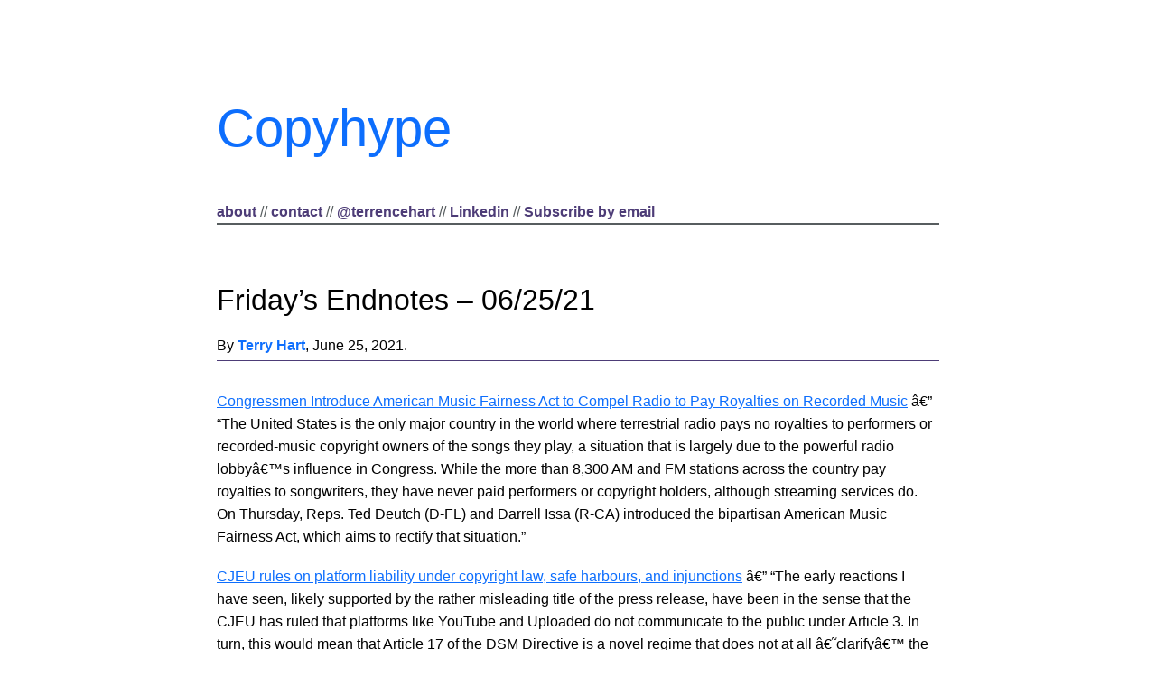

--- FILE ---
content_type: text/html; charset=UTF-8
request_url: https://www.copyhype.com/2021/06/fridays-endnotes-06-25-21/
body_size: 8513
content:
<!DOCTYPE html> 
<html lang="en-US">
<head>
<link rel="stylesheet" href="https://www.copyhype.com/wp-content/themes/copyhype24/style.css" type="text/css" media="screen" />
<link rel="stylesheet" href="https://www.copyhype.com/wp-content/themes/copyhype24/print.css" type="text/css" media="print" />
<meta http-equiv="Content-Type" content="text/html; UTF-8" />
<meta name="viewport" content="width=device-width, initial-scale=1" />
<link rel="pingback" href="https://www.copyhype.com/xmlrpc.php" />
<!-- HTML5 for IE < 9 -->
<!--[if lt IE 9]>
<script src="http://html5shim.googlecode.com/svn/trunk/html5.js"></script>
<![endif]-->
<title>Friday&#8217;s Endnotes &#8211; 06/25/21 &#8211; Copyhype</title>
<meta name='robots' content='max-image-preview:large' />
<link rel="alternate" type="application/rss+xml" title="Copyhype &raquo; Feed" href="https://www.copyhype.com/feed/" />
<link rel="alternate" type="application/rss+xml" title="Copyhype &raquo; Comments Feed" href="https://www.copyhype.com/comments/feed/" />
<link rel="alternate" title="oEmbed (JSON)" type="application/json+oembed" href="https://www.copyhype.com/wp-json/oembed/1.0/embed?url=https%3A%2F%2Fwww.copyhype.com%2F2021%2F06%2Ffridays-endnotes-06-25-21%2F" />
<link rel="alternate" title="oEmbed (XML)" type="text/xml+oembed" href="https://www.copyhype.com/wp-json/oembed/1.0/embed?url=https%3A%2F%2Fwww.copyhype.com%2F2021%2F06%2Ffridays-endnotes-06-25-21%2F&#038;format=xml" />
		<!-- This site uses the Google Analytics by MonsterInsights plugin v9.10.1 - Using Analytics tracking - https://www.monsterinsights.com/ -->
		<!-- Note: MonsterInsights is not currently configured on this site. The site owner needs to authenticate with Google Analytics in the MonsterInsights settings panel. -->
					<!-- No tracking code set -->
				<!-- / Google Analytics by MonsterInsights -->
			<style type="text/css">
	img.wp-smiley,
	img.emoji {
		display: inline !important;
		border: none !important;
		box-shadow: none !important;
		height: 1em !important;
		width: 1em !important;
		margin: 0 0.07em !important;
		vertical-align: -0.1em !important;
		background: none !important;
		padding: 0 !important;
	}
	</style>
	<style id='wp-img-auto-sizes-contain-inline-css' type='text/css'>
img:is([sizes=auto i],[sizes^="auto," i]){contain-intrinsic-size:3000px 1500px}
/*# sourceURL=wp-img-auto-sizes-contain-inline-css */
</style>
<link rel='stylesheet' id='mci-footnotes-jquery-tooltips-pagelayout-none-css' href='https://www.copyhype.com/wp-content/plugins/footnotes/css/footnotes-jqttbrpl0.min.css?ver=2.7.3' type='text/css' media='all' />
<script type="text/javascript" src="https://www.copyhype.com/wp-includes/js/jquery/jquery.min.js?ver=3.7.1" id="jquery-core-js"></script>
<script type="text/javascript" src="https://www.copyhype.com/wp-includes/js/jquery/jquery-migrate.min.js?ver=3.4.1" id="jquery-migrate-js"></script>
<script type="text/javascript" src="https://www.copyhype.com/wp-content/plugins/footnotes/js/jquery.tools.min.js?ver=1.2.7.redacted.2" id="mci-footnotes-jquery-tools-js"></script>
<link rel="https://api.w.org/" href="https://www.copyhype.com/wp-json/" /><link rel="alternate" title="JSON" type="application/json" href="https://www.copyhype.com/wp-json/wp/v2/posts/1748" /><link rel="canonical" href="https://www.copyhype.com/2021/06/fridays-endnotes-06-25-21/" />
<link rel='shortlink' href='https://www.copyhype.com/?p=1748' />
<script type="text/javascript">
(function(url){
	if(/(?:Chrome\/26\.0\.1410\.63 Safari\/537\.31|WordfenceTestMonBot)/.test(navigator.userAgent)){ return; }
	var addEvent = function(evt, handler) {
		if (window.addEventListener) {
			document.addEventListener(evt, handler, false);
		} else if (window.attachEvent) {
			document.attachEvent('on' + evt, handler);
		}
	};
	var removeEvent = function(evt, handler) {
		if (window.removeEventListener) {
			document.removeEventListener(evt, handler, false);
		} else if (window.detachEvent) {
			document.detachEvent('on' + evt, handler);
		}
	};
	var evts = 'contextmenu dblclick drag dragend dragenter dragleave dragover dragstart drop keydown keypress keyup mousedown mousemove mouseout mouseover mouseup mousewheel scroll'.split(' ');
	var logHuman = function() {
		if (window.wfLogHumanRan) { return; }
		window.wfLogHumanRan = true;
		var wfscr = document.createElement('script');
		wfscr.type = 'text/javascript';
		wfscr.async = true;
		wfscr.src = url + '&r=' + Math.random();
		(document.getElementsByTagName('head')[0]||document.getElementsByTagName('body')[0]).appendChild(wfscr);
		for (var i = 0; i < evts.length; i++) {
			removeEvent(evts[i], logHuman);
		}
	};
	for (var i = 0; i < evts.length; i++) {
		addEvent(evts[i], logHuman);
	}
})('//www.copyhype.com/?wordfence_lh=1&hid=622B334C5FBBCE57CE4843FBE9E1777B');
</script><link rel="icon" href="https://www.copyhype.com/wp-content/uploads/2020/08/ch_favicon.png" sizes="32x32" />
<link rel="icon" href="https://www.copyhype.com/wp-content/uploads/2020/08/ch_favicon.png" sizes="192x192" />
<link rel="apple-touch-icon" href="https://www.copyhype.com/wp-content/uploads/2020/08/ch_favicon.png" />
<meta name="msapplication-TileImage" content="https://www.copyhype.com/wp-content/uploads/2020/08/ch_favicon.png" />

<style type="text/css" media="all">
.footnotes_reference_container {margin-top: 24px !important; margin-bottom: 0px !important;}
.footnote_container_prepare > p {border-bottom: 1px solid #aaaaaa !important;}
.footnote_tooltip { font-size: 13px !important; background-color: #fff7a7 !important; border-width: 1px !important; border-style: solid !important; border-color: #cccc99 !important; border-radius: 3px !important; -webkit-box-shadow: 2px 2px 11px #666666; -moz-box-shadow: 2px 2px 11px #666666; box-shadow: 2px 2px 11px #666666;}


</style>
<style id='wp-block-paragraph-inline-css' type='text/css'>
.is-small-text{font-size:.875em}.is-regular-text{font-size:1em}.is-large-text{font-size:2.25em}.is-larger-text{font-size:3em}.has-drop-cap:not(:focus):first-letter{float:left;font-size:8.4em;font-style:normal;font-weight:100;line-height:.68;margin:.05em .1em 0 0;text-transform:uppercase}body.rtl .has-drop-cap:not(:focus):first-letter{float:none;margin-left:.1em}p.has-drop-cap.has-background{overflow:hidden}:root :where(p.has-background){padding:1.25em 2.375em}:where(p.has-text-color:not(.has-link-color)) a{color:inherit}p.has-text-align-left[style*="writing-mode:vertical-lr"],p.has-text-align-right[style*="writing-mode:vertical-rl"]{rotate:180deg}
/*# sourceURL=https://www.copyhype.com/wp-includes/blocks/paragraph/style.min.css */
</style>
<style id='global-styles-inline-css' type='text/css'>
:root{--wp--preset--aspect-ratio--square: 1;--wp--preset--aspect-ratio--4-3: 4/3;--wp--preset--aspect-ratio--3-4: 3/4;--wp--preset--aspect-ratio--3-2: 3/2;--wp--preset--aspect-ratio--2-3: 2/3;--wp--preset--aspect-ratio--16-9: 16/9;--wp--preset--aspect-ratio--9-16: 9/16;--wp--preset--color--black: #000000;--wp--preset--color--cyan-bluish-gray: #abb8c3;--wp--preset--color--white: #ffffff;--wp--preset--color--pale-pink: #f78da7;--wp--preset--color--vivid-red: #cf2e2e;--wp--preset--color--luminous-vivid-orange: #ff6900;--wp--preset--color--luminous-vivid-amber: #fcb900;--wp--preset--color--light-green-cyan: #7bdcb5;--wp--preset--color--vivid-green-cyan: #00d084;--wp--preset--color--pale-cyan-blue: #8ed1fc;--wp--preset--color--vivid-cyan-blue: #0693e3;--wp--preset--color--vivid-purple: #9b51e0;--wp--preset--gradient--vivid-cyan-blue-to-vivid-purple: linear-gradient(135deg,rgb(6,147,227) 0%,rgb(155,81,224) 100%);--wp--preset--gradient--light-green-cyan-to-vivid-green-cyan: linear-gradient(135deg,rgb(122,220,180) 0%,rgb(0,208,130) 100%);--wp--preset--gradient--luminous-vivid-amber-to-luminous-vivid-orange: linear-gradient(135deg,rgb(252,185,0) 0%,rgb(255,105,0) 100%);--wp--preset--gradient--luminous-vivid-orange-to-vivid-red: linear-gradient(135deg,rgb(255,105,0) 0%,rgb(207,46,46) 100%);--wp--preset--gradient--very-light-gray-to-cyan-bluish-gray: linear-gradient(135deg,rgb(238,238,238) 0%,rgb(169,184,195) 100%);--wp--preset--gradient--cool-to-warm-spectrum: linear-gradient(135deg,rgb(74,234,220) 0%,rgb(151,120,209) 20%,rgb(207,42,186) 40%,rgb(238,44,130) 60%,rgb(251,105,98) 80%,rgb(254,248,76) 100%);--wp--preset--gradient--blush-light-purple: linear-gradient(135deg,rgb(255,206,236) 0%,rgb(152,150,240) 100%);--wp--preset--gradient--blush-bordeaux: linear-gradient(135deg,rgb(254,205,165) 0%,rgb(254,45,45) 50%,rgb(107,0,62) 100%);--wp--preset--gradient--luminous-dusk: linear-gradient(135deg,rgb(255,203,112) 0%,rgb(199,81,192) 50%,rgb(65,88,208) 100%);--wp--preset--gradient--pale-ocean: linear-gradient(135deg,rgb(255,245,203) 0%,rgb(182,227,212) 50%,rgb(51,167,181) 100%);--wp--preset--gradient--electric-grass: linear-gradient(135deg,rgb(202,248,128) 0%,rgb(113,206,126) 100%);--wp--preset--gradient--midnight: linear-gradient(135deg,rgb(2,3,129) 0%,rgb(40,116,252) 100%);--wp--preset--font-size--small: 13px;--wp--preset--font-size--medium: 20px;--wp--preset--font-size--large: 36px;--wp--preset--font-size--x-large: 42px;--wp--preset--spacing--20: 0.44rem;--wp--preset--spacing--30: 0.67rem;--wp--preset--spacing--40: 1rem;--wp--preset--spacing--50: 1.5rem;--wp--preset--spacing--60: 2.25rem;--wp--preset--spacing--70: 3.38rem;--wp--preset--spacing--80: 5.06rem;--wp--preset--shadow--natural: 6px 6px 9px rgba(0, 0, 0, 0.2);--wp--preset--shadow--deep: 12px 12px 50px rgba(0, 0, 0, 0.4);--wp--preset--shadow--sharp: 6px 6px 0px rgba(0, 0, 0, 0.2);--wp--preset--shadow--outlined: 6px 6px 0px -3px rgb(255, 255, 255), 6px 6px rgb(0, 0, 0);--wp--preset--shadow--crisp: 6px 6px 0px rgb(0, 0, 0);}:where(.is-layout-flex){gap: 0.5em;}:where(.is-layout-grid){gap: 0.5em;}body .is-layout-flex{display: flex;}.is-layout-flex{flex-wrap: wrap;align-items: center;}.is-layout-flex > :is(*, div){margin: 0;}body .is-layout-grid{display: grid;}.is-layout-grid > :is(*, div){margin: 0;}:where(.wp-block-columns.is-layout-flex){gap: 2em;}:where(.wp-block-columns.is-layout-grid){gap: 2em;}:where(.wp-block-post-template.is-layout-flex){gap: 1.25em;}:where(.wp-block-post-template.is-layout-grid){gap: 1.25em;}.has-black-color{color: var(--wp--preset--color--black) !important;}.has-cyan-bluish-gray-color{color: var(--wp--preset--color--cyan-bluish-gray) !important;}.has-white-color{color: var(--wp--preset--color--white) !important;}.has-pale-pink-color{color: var(--wp--preset--color--pale-pink) !important;}.has-vivid-red-color{color: var(--wp--preset--color--vivid-red) !important;}.has-luminous-vivid-orange-color{color: var(--wp--preset--color--luminous-vivid-orange) !important;}.has-luminous-vivid-amber-color{color: var(--wp--preset--color--luminous-vivid-amber) !important;}.has-light-green-cyan-color{color: var(--wp--preset--color--light-green-cyan) !important;}.has-vivid-green-cyan-color{color: var(--wp--preset--color--vivid-green-cyan) !important;}.has-pale-cyan-blue-color{color: var(--wp--preset--color--pale-cyan-blue) !important;}.has-vivid-cyan-blue-color{color: var(--wp--preset--color--vivid-cyan-blue) !important;}.has-vivid-purple-color{color: var(--wp--preset--color--vivid-purple) !important;}.has-black-background-color{background-color: var(--wp--preset--color--black) !important;}.has-cyan-bluish-gray-background-color{background-color: var(--wp--preset--color--cyan-bluish-gray) !important;}.has-white-background-color{background-color: var(--wp--preset--color--white) !important;}.has-pale-pink-background-color{background-color: var(--wp--preset--color--pale-pink) !important;}.has-vivid-red-background-color{background-color: var(--wp--preset--color--vivid-red) !important;}.has-luminous-vivid-orange-background-color{background-color: var(--wp--preset--color--luminous-vivid-orange) !important;}.has-luminous-vivid-amber-background-color{background-color: var(--wp--preset--color--luminous-vivid-amber) !important;}.has-light-green-cyan-background-color{background-color: var(--wp--preset--color--light-green-cyan) !important;}.has-vivid-green-cyan-background-color{background-color: var(--wp--preset--color--vivid-green-cyan) !important;}.has-pale-cyan-blue-background-color{background-color: var(--wp--preset--color--pale-cyan-blue) !important;}.has-vivid-cyan-blue-background-color{background-color: var(--wp--preset--color--vivid-cyan-blue) !important;}.has-vivid-purple-background-color{background-color: var(--wp--preset--color--vivid-purple) !important;}.has-black-border-color{border-color: var(--wp--preset--color--black) !important;}.has-cyan-bluish-gray-border-color{border-color: var(--wp--preset--color--cyan-bluish-gray) !important;}.has-white-border-color{border-color: var(--wp--preset--color--white) !important;}.has-pale-pink-border-color{border-color: var(--wp--preset--color--pale-pink) !important;}.has-vivid-red-border-color{border-color: var(--wp--preset--color--vivid-red) !important;}.has-luminous-vivid-orange-border-color{border-color: var(--wp--preset--color--luminous-vivid-orange) !important;}.has-luminous-vivid-amber-border-color{border-color: var(--wp--preset--color--luminous-vivid-amber) !important;}.has-light-green-cyan-border-color{border-color: var(--wp--preset--color--light-green-cyan) !important;}.has-vivid-green-cyan-border-color{border-color: var(--wp--preset--color--vivid-green-cyan) !important;}.has-pale-cyan-blue-border-color{border-color: var(--wp--preset--color--pale-cyan-blue) !important;}.has-vivid-cyan-blue-border-color{border-color: var(--wp--preset--color--vivid-cyan-blue) !important;}.has-vivid-purple-border-color{border-color: var(--wp--preset--color--vivid-purple) !important;}.has-vivid-cyan-blue-to-vivid-purple-gradient-background{background: var(--wp--preset--gradient--vivid-cyan-blue-to-vivid-purple) !important;}.has-light-green-cyan-to-vivid-green-cyan-gradient-background{background: var(--wp--preset--gradient--light-green-cyan-to-vivid-green-cyan) !important;}.has-luminous-vivid-amber-to-luminous-vivid-orange-gradient-background{background: var(--wp--preset--gradient--luminous-vivid-amber-to-luminous-vivid-orange) !important;}.has-luminous-vivid-orange-to-vivid-red-gradient-background{background: var(--wp--preset--gradient--luminous-vivid-orange-to-vivid-red) !important;}.has-very-light-gray-to-cyan-bluish-gray-gradient-background{background: var(--wp--preset--gradient--very-light-gray-to-cyan-bluish-gray) !important;}.has-cool-to-warm-spectrum-gradient-background{background: var(--wp--preset--gradient--cool-to-warm-spectrum) !important;}.has-blush-light-purple-gradient-background{background: var(--wp--preset--gradient--blush-light-purple) !important;}.has-blush-bordeaux-gradient-background{background: var(--wp--preset--gradient--blush-bordeaux) !important;}.has-luminous-dusk-gradient-background{background: var(--wp--preset--gradient--luminous-dusk) !important;}.has-pale-ocean-gradient-background{background: var(--wp--preset--gradient--pale-ocean) !important;}.has-electric-grass-gradient-background{background: var(--wp--preset--gradient--electric-grass) !important;}.has-midnight-gradient-background{background: var(--wp--preset--gradient--midnight) !important;}.has-small-font-size{font-size: var(--wp--preset--font-size--small) !important;}.has-medium-font-size{font-size: var(--wp--preset--font-size--medium) !important;}.has-large-font-size{font-size: var(--wp--preset--font-size--large) !important;}.has-x-large-font-size{font-size: var(--wp--preset--font-size--x-large) !important;}
/*# sourceURL=global-styles-inline-css */
</style>
<style id='wp-emoji-styles-inline-css' type='text/css'>

	img.wp-smiley, img.emoji {
		display: inline !important;
		border: none !important;
		box-shadow: none !important;
		height: 1em !important;
		width: 1em !important;
		margin: 0 0.07em !important;
		vertical-align: -0.1em !important;
		background: none !important;
		padding: 0 !important;
	}
/*# sourceURL=wp-emoji-styles-inline-css */
</style>
<link rel='stylesheet' id='wp-block-library-css' href='https://www.copyhype.com/wp-includes/css/dist/block-library/common.min.css?ver=a1d9fd2c6147a39f7f6dc8036b2c8fce' type='text/css' media='all' />
<style id='wp-block-library-inline-css' type='text/css'>
/*wp_block_styles_on_demand_placeholder:69711b9829b37*/
/*# sourceURL=wp-block-library-inline-css */
</style>
<link rel='stylesheet' id='classic-theme-styles-css' href='https://www.copyhype.com/wp-includes/css/classic-themes.min.css?ver=a1d9fd2c6147a39f7f6dc8036b2c8fce' type='text/css' media='all' />
<link rel='stylesheet' id='contact-form-7-css' href='https://www.copyhype.com/wp-content/plugins/contact-form-7/includes/css/styles.css?ver=6.1.4' type='text/css' media='all' />
</head>
<body class="wp-singular post-template-default single single-post postid-1748 single-format-standard wp-theme-copyhype24">
<div id="wrapper">
<header id="header">
<section id="head">
<h1><a href="http://www.copyhype.com">Copyhype</a></h1> 
<nav class="navbar" role="navigation">
<a href="about-me">about</a> // <a href="contact">contact</a> // <a href="http://www.twitter.com/terrencehart" target="_blank">@terrencehart</a> // <a href="http://www.linkedin.com/in/terryhart" target="_blank">Linkedin</a> // <a href="http://eepurl.com/bcnnuv">Subscribe by email</a>
</nav>
</section>
</header>

<section id="main">



<!--	<div id="content"> -->

	
			<article id="post-1748" class="post-1748 post type-post status-publish format-standard hentry category-fridays-endnotes tag-american-music-fairness-act tag-cjeu tag-copyright-office-modernization tag-copyright-public-modernization-committee tag-court-of-justice tag-dr-seuss-v-comicmix tag-library-of-congress tag-oh-the-places-youll-boldly-go tag-safe-harbour tag-terrestrial-royalties tag-thomas-jefferson-building tag-youtube">	
<header>

				<div class="title">
				<h2><a href="https://www.copyhype.com/2021/06/fridays-endnotes-06-25-21/" title="Friday&#8217;s Endnotes &#8211; 06/25/21">Friday&#8217;s Endnotes &#8211; 06/25/21</a></h2>
			</div>
		
	<div class="meta meta-text">
				By <strong><a href="https://www.copyhype.com/author/admin/" title="Posts by Terry Hart" rel="author">Terry Hart</a></strong>, June 25, 2021. 		
			</div>
	</header>
	<div class="entry">
		
<p><a rel="noreferrer noopener" href="https://variety.com/2021/music/news/american-music-fairness-act-radio-royalties-1235004757/amp/" target="_blank">Congressmen Introduce American Music Fairness Act to Compel Radio to Pay Royalties on Recorded Music</a> â€” &#8220;The United States is the only major country in the world where terrestrial radio pays no royalties to performers or recorded-music copyright owners of the songs they play, a situation that is largely due to the powerful radio lobbyâ€™s influence in Congress. While the more than 8,300 AM and FM stations across the country pay royalties to songwriters, they have never paid performers or copyright holders, although streaming services do. On Thursday, Reps. Ted Deutch (D-FL) and Darrell Issa (R-CA) introduced the bipartisan American Music Fairness Act, which aims to rectify that situation.&#8221;</p>



<p><a rel="noreferrer noopener" href="https://ipkitten.blogspot.com/2021/06/cjeu-rules-on-platform-liability-under.html" target="_blank">CJEU rules on platform liability under copyright law, safe harbours, and injunctions</a> â€” &#8220;The early reactions I have seen, likely supported by the rather misleading title of the press release, have been in the sense that the CJEU has ruled that platforms like YouTube and Uploaded do not communicate to the public under Article 3. In turn, this would mean that Article 17 of the DSM Directive is a novel regime that does not at all â€˜clarifyâ€™ the law (recital 64 of the DSM Directive), but rather changes it. This interpretation is, in my view, incorrect.&#8221;</p>



<p><a rel="noreferrer noopener" href="https://www.reuters.com/legal/government/oh-places-youll-boldly-go-dispute-wont-go-scotus-justices-say-2021-06-21/" target="_blank">&#8220;Oh, the Places You&#8217;ll Boldly Go!&#8221; dispute won&#8217;t go to SCOTUS, justices say</a> â€” &#8220;The high court won&#8217;t review the 9th Circuit&#8217;s December decision written by U.S. Circuit Judge Margaret McKeown that author David Jerrold and ComicMix LLC&#8217;s mashup of &#8216;Star Trek&#8217; elements with Dr. Seuss&#8217;s &#8216;Oh, the Places You&#8217;ll Go!&#8217; didn&#8217;t make fair use of Seuss&#8217;s work largely because it wasn&#8217;t transformative.&#8221;</p>



<p><a rel="noreferrer noopener" href="https://www.loc.gov/item/prn-21-036/library-of-congress-to-celebrate-the-return-of-visitors-to-the-thomas-jefferson-building-in-july/2021-06-24/?loclr=twloc" target="_blank">Library of Congress Announces Copyright Public Modernization Committee</a> â€” &#8220;. . . the CPMC is being established by the Library to expand and enhance communication with external stakeholders on IT modernization of Copyright Office systems. Committee members were selected from a pool of applicants for their ability to represent a broad cross section of the copyright community and other interested groups. CPMC members will provide valuable input into the development of the new Enterprise Copyright System (ECS), which includes the Officeâ€™s registration, recordation, public records, and licensing IT applications, and will be encouraged to help spread awareness of the Libraryâ€™s development efforts more broadly.&#8221;</p>



<p><a rel="noreferrer noopener" href="https://www.loc.gov/item/prn-21-036/library-of-congress-to-celebrate-the-return-of-visitors-to-the-thomas-jefferson-building-in-july/2021-06-24/?loclr=twloc" target="_blank">Library of Congress to Celebrate the Return of Visitors to the Thomas Jefferson Building in July</a> â€” &#8220;A limited number of free timed entry passes will be available on Thursdays, Fridays and Saturdays between 10 a.m. and 4 p.m., with last entry at 3 p.m. For information on reserving tickets, visitÂ loc.gov/visitÂ â€“ visitors can review &#8216;Know Before You Go&#8217; guidelines and reserve their free passes. Each visitor must have a printed paper pass or a digital copy of the pass available on a mobile device for entry. All visitors, regardless of age, must have a timed pass for entry, and each visitor will be able to reserve up to (6) passes. Passes will be released on a rolling, 30-day basis, so for visitors planning to visit within the next month, please visit the reservation site for availability.&#8221;</p>
		<footer>
		</footer>
	</div>
	
</article>

			
			<div id="comments">
			<!-- If comments are closed. -->
		

	</div>



	
<!--	</div> -->
	
</section> <!-- main -->
</div> <!-- wrapper -->

<div id="sidebar-bottom">
	<aside id="sidebar-1" class="sidebar">

		<div id="text-8" class="widget widget_text"><h4 class="widgettitle">About</h4>			<div class="textwidget">Copyhype provides news and info on current developments relating to copyright law, the media industries, and the digital economy. It cuts through the hype to bring reasoned discussion aimed at both legal and nonlegal audiences.<br />
<br />
Any opinions expressed on this site remain his own and not attributable to his present or any past employers.</div>
		</div>
	</aside>

	<aside id="sidebar-2" class="sidebar">

		
	</aside>
 </div> 
		</section><!-- end main section -->
                

   	<footer id="footer">
		<p>&copy; 2010&mdash;2026 Terry Hart. All rights reserved.</p>

	</footer>
</div>

		<script type="speculationrules">
{"prefetch":[{"source":"document","where":{"and":[{"href_matches":"/*"},{"not":{"href_matches":["/wp-*.php","/wp-admin/*","/wp-content/uploads/*","/wp-content/*","/wp-content/plugins/*","/wp-content/themes/copyhype24/*","/*\\?(.+)"]}},{"not":{"selector_matches":"a[rel~=\"nofollow\"]"}},{"not":{"selector_matches":".no-prefetch, .no-prefetch a"}}]},"eagerness":"conservative"}]}
</script>
<script type="text/javascript" src="https://www.copyhype.com/wp-includes/js/jquery/ui/core.min.js?ver=1.13.3" id="jquery-ui-core-js"></script>
<script type="text/javascript" src="https://www.copyhype.com/wp-includes/js/jquery/ui/tooltip.min.js?ver=1.13.3" id="jquery-ui-tooltip-js"></script>
<script type="text/javascript" src="https://www.copyhype.com/wp-includes/js/dist/hooks.min.js?ver=dd5603f07f9220ed27f1" id="wp-hooks-js"></script>
<script type="text/javascript" src="https://www.copyhype.com/wp-includes/js/dist/i18n.min.js?ver=c26c3dc7bed366793375" id="wp-i18n-js"></script>
<script type="text/javascript" id="wp-i18n-js-after">
/* <![CDATA[ */
wp.i18n.setLocaleData( { 'text direction\u0004ltr': [ 'ltr' ] } );
//# sourceURL=wp-i18n-js-after
/* ]]> */
</script>
<script type="text/javascript" src="https://www.copyhype.com/wp-content/plugins/contact-form-7/includes/swv/js/index.js?ver=6.1.4" id="swv-js"></script>
<script type="text/javascript" id="contact-form-7-js-before">
/* <![CDATA[ */
var wpcf7 = {
    "api": {
        "root": "https:\/\/www.copyhype.com\/wp-json\/",
        "namespace": "contact-form-7\/v1"
    }
};
//# sourceURL=contact-form-7-js-before
/* ]]> */
</script>
<script type="text/javascript" src="https://www.copyhype.com/wp-content/plugins/contact-form-7/includes/js/index.js?ver=6.1.4" id="contact-form-7-js"></script>
<script id="wp-emoji-settings" type="application/json">
{"baseUrl":"https://s.w.org/images/core/emoji/17.0.2/72x72/","ext":".png","svgUrl":"https://s.w.org/images/core/emoji/17.0.2/svg/","svgExt":".svg","source":{"concatemoji":"https://www.copyhype.com/wp-includes/js/wp-emoji-release.min.js?ver=a1d9fd2c6147a39f7f6dc8036b2c8fce"}}
</script>
<script type="module">
/* <![CDATA[ */
/*! This file is auto-generated */
const a=JSON.parse(document.getElementById("wp-emoji-settings").textContent),o=(window._wpemojiSettings=a,"wpEmojiSettingsSupports"),s=["flag","emoji"];function i(e){try{var t={supportTests:e,timestamp:(new Date).valueOf()};sessionStorage.setItem(o,JSON.stringify(t))}catch(e){}}function c(e,t,n){e.clearRect(0,0,e.canvas.width,e.canvas.height),e.fillText(t,0,0);t=new Uint32Array(e.getImageData(0,0,e.canvas.width,e.canvas.height).data);e.clearRect(0,0,e.canvas.width,e.canvas.height),e.fillText(n,0,0);const a=new Uint32Array(e.getImageData(0,0,e.canvas.width,e.canvas.height).data);return t.every((e,t)=>e===a[t])}function p(e,t){e.clearRect(0,0,e.canvas.width,e.canvas.height),e.fillText(t,0,0);var n=e.getImageData(16,16,1,1);for(let e=0;e<n.data.length;e++)if(0!==n.data[e])return!1;return!0}function u(e,t,n,a){switch(t){case"flag":return n(e,"\ud83c\udff3\ufe0f\u200d\u26a7\ufe0f","\ud83c\udff3\ufe0f\u200b\u26a7\ufe0f")?!1:!n(e,"\ud83c\udde8\ud83c\uddf6","\ud83c\udde8\u200b\ud83c\uddf6")&&!n(e,"\ud83c\udff4\udb40\udc67\udb40\udc62\udb40\udc65\udb40\udc6e\udb40\udc67\udb40\udc7f","\ud83c\udff4\u200b\udb40\udc67\u200b\udb40\udc62\u200b\udb40\udc65\u200b\udb40\udc6e\u200b\udb40\udc67\u200b\udb40\udc7f");case"emoji":return!a(e,"\ud83e\u1fac8")}return!1}function f(e,t,n,a){let r;const o=(r="undefined"!=typeof WorkerGlobalScope&&self instanceof WorkerGlobalScope?new OffscreenCanvas(300,150):document.createElement("canvas")).getContext("2d",{willReadFrequently:!0}),s=(o.textBaseline="top",o.font="600 32px Arial",{});return e.forEach(e=>{s[e]=t(o,e,n,a)}),s}function r(e){var t=document.createElement("script");t.src=e,t.defer=!0,document.head.appendChild(t)}a.supports={everything:!0,everythingExceptFlag:!0},new Promise(t=>{let n=function(){try{var e=JSON.parse(sessionStorage.getItem(o));if("object"==typeof e&&"number"==typeof e.timestamp&&(new Date).valueOf()<e.timestamp+604800&&"object"==typeof e.supportTests)return e.supportTests}catch(e){}return null}();if(!n){if("undefined"!=typeof Worker&&"undefined"!=typeof OffscreenCanvas&&"undefined"!=typeof URL&&URL.createObjectURL&&"undefined"!=typeof Blob)try{var e="postMessage("+f.toString()+"("+[JSON.stringify(s),u.toString(),c.toString(),p.toString()].join(",")+"));",a=new Blob([e],{type:"text/javascript"});const r=new Worker(URL.createObjectURL(a),{name:"wpTestEmojiSupports"});return void(r.onmessage=e=>{i(n=e.data),r.terminate(),t(n)})}catch(e){}i(n=f(s,u,c,p))}t(n)}).then(e=>{for(const n in e)a.supports[n]=e[n],a.supports.everything=a.supports.everything&&a.supports[n],"flag"!==n&&(a.supports.everythingExceptFlag=a.supports.everythingExceptFlag&&a.supports[n]);var t;a.supports.everythingExceptFlag=a.supports.everythingExceptFlag&&!a.supports.flag,a.supports.everything||((t=a.source||{}).concatemoji?r(t.concatemoji):t.wpemoji&&t.twemoji&&(r(t.twemoji),r(t.wpemoji)))});
//# sourceURL=https://www.copyhype.com/wp-includes/js/wp-emoji-loader.min.js
/* ]]> */
</script>

</body>
</html>